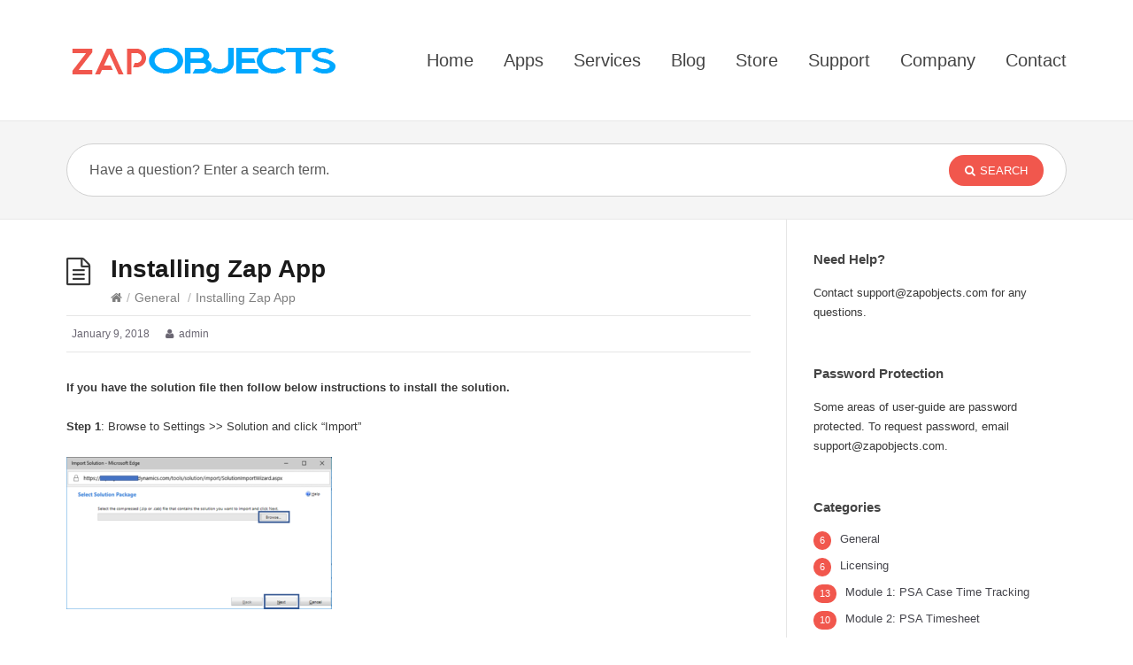

--- FILE ---
content_type: text/html; charset=UTF-8
request_url: https://support.zapobjects.com/dynamics_365_crm_general/installing-a-zap-app/
body_size: 14340
content:
<!DOCTYPE html>
<html lang="en">
<head>
  <meta http-equiv="X-UA-Compatible" content="IE=Edge"/>
  <meta charset="UTF-8" />
  <meta name="viewport" content="width=device-width">
  <meta name="format-detection" content="telephone=no">
  <meta name='robots' content='index, follow, max-image-preview:large, max-snippet:-1, max-video-preview:-1' />

	<!-- This site is optimized with the Yoast SEO plugin v20.4 - https://yoast.com/wordpress/plugins/seo/ -->
	<title>Installing Zap App - Zap Objects</title>
	<link rel="canonical" href="https://support.zapobjects.com/dynamics_365_crm_general/installing-a-zap-app/" />
	<meta property="og:locale" content="en_US" />
	<meta property="og:type" content="article" />
	<meta property="og:title" content="Installing Zap App - Zap Objects" />
	<meta property="og:description" content="If you have the solution file then follow below instructions to install the solution. Step 1: Browse to Settings &gt;&gt; Solution and click &#8220;Import&#8221; Step 2: Browse and select the Zap App solution file Step 3  &#8220;Enable any SDK message processing steps&#8221; checkbox will be checked by default. Click &#8220;Next&#8221; Step 4: After successful import [&hellip;]" />
	<meta property="og:url" content="https://support.zapobjects.com/dynamics_365_crm_general/installing-a-zap-app/" />
	<meta property="og:site_name" content="Zap Objects" />
	<meta property="article:published_time" content="2018-01-09T05:34:42+00:00" />
	<meta property="article:modified_time" content="2021-07-15T16:36:23+00:00" />
	<meta property="og:image" content="https://support.zapobjects.com/wp-content/uploads/2018/01/Installation-1-300x172.png" />
	<meta name="author" content="admin" />
	<meta name="twitter:card" content="summary_large_image" />
	<meta name="twitter:label1" content="Written by" />
	<meta name="twitter:data1" content="admin" />
	<meta name="twitter:label2" content="Est. reading time" />
	<meta name="twitter:data2" content="2 minutes" />
	<script type="application/ld+json" class="yoast-schema-graph">{"@context":"https://schema.org","@graph":[{"@type":"WebPage","@id":"https://support.zapobjects.com/dynamics_365_crm_general/installing-a-zap-app/","url":"https://support.zapobjects.com/dynamics_365_crm_general/installing-a-zap-app/","name":"Installing Zap App - Zap Objects","isPartOf":{"@id":"https://support.zapobjects.com/#website"},"primaryImageOfPage":{"@id":"https://support.zapobjects.com/dynamics_365_crm_general/installing-a-zap-app/#primaryimage"},"image":{"@id":"https://support.zapobjects.com/dynamics_365_crm_general/installing-a-zap-app/#primaryimage"},"thumbnailUrl":"https://support.zapobjects.com/wp-content/uploads/2018/01/Installation-1-300x172.png","datePublished":"2018-01-09T05:34:42+00:00","dateModified":"2021-07-15T16:36:23+00:00","author":{"@id":"https://support.zapobjects.com/#/schema/person/f51e91bdcc53af79a85917fa5b3eafdb"},"breadcrumb":{"@id":"https://support.zapobjects.com/dynamics_365_crm_general/installing-a-zap-app/#breadcrumb"},"inLanguage":"en","potentialAction":[{"@type":"ReadAction","target":["https://support.zapobjects.com/dynamics_365_crm_general/installing-a-zap-app/"]}]},{"@type":"ImageObject","inLanguage":"en","@id":"https://support.zapobjects.com/dynamics_365_crm_general/installing-a-zap-app/#primaryimage","url":"https://support.zapobjects.com/wp-content/uploads/2018/01/Installation-1.png","contentUrl":"https://support.zapobjects.com/wp-content/uploads/2018/01/Installation-1.png","width":1060,"height":609},{"@type":"BreadcrumbList","@id":"https://support.zapobjects.com/dynamics_365_crm_general/installing-a-zap-app/#breadcrumb","itemListElement":[{"@type":"ListItem","position":1,"name":"Home","item":"https://support.zapobjects.com/"},{"@type":"ListItem","position":2,"name":"Installing Zap App"}]},{"@type":"WebSite","@id":"https://support.zapobjects.com/#website","url":"https://support.zapobjects.com/","name":"Zap Objects","description":"Support for Zap Dynamics 365 CRM Apps","potentialAction":[{"@type":"SearchAction","target":{"@type":"EntryPoint","urlTemplate":"https://support.zapobjects.com/?s={search_term_string}"},"query-input":"required name=search_term_string"}],"inLanguage":"en"},{"@type":"Person","@id":"https://support.zapobjects.com/#/schema/person/f51e91bdcc53af79a85917fa5b3eafdb","name":"admin","image":{"@type":"ImageObject","inLanguage":"en","@id":"https://support.zapobjects.com/#/schema/person/image/","url":"https://secure.gravatar.com/avatar/1c10cca5deaa7337c9813c8e7de4cee3?s=96&d=mm&r=g","contentUrl":"https://secure.gravatar.com/avatar/1c10cca5deaa7337c9813c8e7de4cee3?s=96&d=mm&r=g","caption":"admin"},"url":"https://support.zapobjects.com/author/admin/"}]}</script>
	<!-- / Yoast SEO plugin. -->


<link rel='dns-prefetch' href='//www.googletagmanager.com' />
<link rel='dns-prefetch' href='//fonts.googleapis.com' />
<link rel="alternate" type="application/rss+xml" title="Zap Objects &raquo; Feed" href="https://support.zapobjects.com/feed/" />
<link rel="alternate" type="application/rss+xml" title="Zap Objects &raquo; Comments Feed" href="https://support.zapobjects.com/comments/feed/" />
		<!-- This site uses the Google Analytics by ExactMetrics plugin v7.14.1 - Using Analytics tracking - https://www.exactmetrics.com/ -->
							<script src="//www.googletagmanager.com/gtag/js?id=UA-112036732-2"  data-cfasync="false" data-wpfc-render="false" type="text/javascript" async></script>
			<script data-cfasync="false" data-wpfc-render="false" type="text/javascript">
				var em_version = '7.14.1';
				var em_track_user = true;
				var em_no_track_reason = '';
				
								var disableStrs = [
															'ga-disable-UA-112036732-2',
									];

				/* Function to detect opted out users */
				function __gtagTrackerIsOptedOut() {
					for (var index = 0; index < disableStrs.length; index++) {
						if (document.cookie.indexOf(disableStrs[index] + '=true') > -1) {
							return true;
						}
					}

					return false;
				}

				/* Disable tracking if the opt-out cookie exists. */
				if (__gtagTrackerIsOptedOut()) {
					for (var index = 0; index < disableStrs.length; index++) {
						window[disableStrs[index]] = true;
					}
				}

				/* Opt-out function */
				function __gtagTrackerOptout() {
					for (var index = 0; index < disableStrs.length; index++) {
						document.cookie = disableStrs[index] + '=true; expires=Thu, 31 Dec 2099 23:59:59 UTC; path=/';
						window[disableStrs[index]] = true;
					}
				}

				if ('undefined' === typeof gaOptout) {
					function gaOptout() {
						__gtagTrackerOptout();
					}
				}
								window.dataLayer = window.dataLayer || [];

				window.ExactMetricsDualTracker = {
					helpers: {},
					trackers: {},
				};
				if (em_track_user) {
					function __gtagDataLayer() {
						dataLayer.push(arguments);
					}

					function __gtagTracker(type, name, parameters) {
						if (!parameters) {
							parameters = {};
						}

						if (parameters.send_to) {
							__gtagDataLayer.apply(null, arguments);
							return;
						}

						if (type === 'event') {
							
														parameters.send_to = exactmetrics_frontend.ua;
							__gtagDataLayer(type, name, parameters);
													} else {
							__gtagDataLayer.apply(null, arguments);
						}
					}

					__gtagTracker('js', new Date());
					__gtagTracker('set', {
						'developer_id.dNDMyYj': true,
											});
															__gtagTracker('config', 'UA-112036732-2', {"forceSSL":"true"} );
										window.gtag = __gtagTracker;										(function () {
						/* https://developers.google.com/analytics/devguides/collection/analyticsjs/ */
						/* ga and __gaTracker compatibility shim. */
						var noopfn = function () {
							return null;
						};
						var newtracker = function () {
							return new Tracker();
						};
						var Tracker = function () {
							return null;
						};
						var p = Tracker.prototype;
						p.get = noopfn;
						p.set = noopfn;
						p.send = function () {
							var args = Array.prototype.slice.call(arguments);
							args.unshift('send');
							__gaTracker.apply(null, args);
						};
						var __gaTracker = function () {
							var len = arguments.length;
							if (len === 0) {
								return;
							}
							var f = arguments[len - 1];
							if (typeof f !== 'object' || f === null || typeof f.hitCallback !== 'function') {
								if ('send' === arguments[0]) {
									var hitConverted, hitObject = false, action;
									if ('event' === arguments[1]) {
										if ('undefined' !== typeof arguments[3]) {
											hitObject = {
												'eventAction': arguments[3],
												'eventCategory': arguments[2],
												'eventLabel': arguments[4],
												'value': arguments[5] ? arguments[5] : 1,
											}
										}
									}
									if ('pageview' === arguments[1]) {
										if ('undefined' !== typeof arguments[2]) {
											hitObject = {
												'eventAction': 'page_view',
												'page_path': arguments[2],
											}
										}
									}
									if (typeof arguments[2] === 'object') {
										hitObject = arguments[2];
									}
									if (typeof arguments[5] === 'object') {
										Object.assign(hitObject, arguments[5]);
									}
									if ('undefined' !== typeof arguments[1].hitType) {
										hitObject = arguments[1];
										if ('pageview' === hitObject.hitType) {
											hitObject.eventAction = 'page_view';
										}
									}
									if (hitObject) {
										action = 'timing' === arguments[1].hitType ? 'timing_complete' : hitObject.eventAction;
										hitConverted = mapArgs(hitObject);
										__gtagTracker('event', action, hitConverted);
									}
								}
								return;
							}

							function mapArgs(args) {
								var arg, hit = {};
								var gaMap = {
									'eventCategory': 'event_category',
									'eventAction': 'event_action',
									'eventLabel': 'event_label',
									'eventValue': 'event_value',
									'nonInteraction': 'non_interaction',
									'timingCategory': 'event_category',
									'timingVar': 'name',
									'timingValue': 'value',
									'timingLabel': 'event_label',
									'page': 'page_path',
									'location': 'page_location',
									'title': 'page_title',
								};
								for (arg in args) {
																		if (!(!args.hasOwnProperty(arg) || !gaMap.hasOwnProperty(arg))) {
										hit[gaMap[arg]] = args[arg];
									} else {
										hit[arg] = args[arg];
									}
								}
								return hit;
							}

							try {
								f.hitCallback();
							} catch (ex) {
							}
						};
						__gaTracker.create = newtracker;
						__gaTracker.getByName = newtracker;
						__gaTracker.getAll = function () {
							return [];
						};
						__gaTracker.remove = noopfn;
						__gaTracker.loaded = true;
						window['__gaTracker'] = __gaTracker;
					})();
									} else {
										console.log("");
					(function () {
						function __gtagTracker() {
							return null;
						}

						window['__gtagTracker'] = __gtagTracker;
						window['gtag'] = __gtagTracker;
					})();
									}
			</script>
				<!-- / Google Analytics by ExactMetrics -->
		<link rel='stylesheet' id='wp-block-library-css' href='https://support.zapobjects.com/wp-includes/css/dist/block-library/style.min.css?ver=6.2.8' type='text/css' media='all' />
<link rel='stylesheet' id='classic-theme-styles-css' href='https://support.zapobjects.com/wp-includes/css/classic-themes.min.css?ver=6.2.8' type='text/css' media='all' />
<style id='global-styles-inline-css' type='text/css'>
body{--wp--preset--color--black: #000000;--wp--preset--color--cyan-bluish-gray: #abb8c3;--wp--preset--color--white: #ffffff;--wp--preset--color--pale-pink: #f78da7;--wp--preset--color--vivid-red: #cf2e2e;--wp--preset--color--luminous-vivid-orange: #ff6900;--wp--preset--color--luminous-vivid-amber: #fcb900;--wp--preset--color--light-green-cyan: #7bdcb5;--wp--preset--color--vivid-green-cyan: #00d084;--wp--preset--color--pale-cyan-blue: #8ed1fc;--wp--preset--color--vivid-cyan-blue: #0693e3;--wp--preset--color--vivid-purple: #9b51e0;--wp--preset--gradient--vivid-cyan-blue-to-vivid-purple: linear-gradient(135deg,rgba(6,147,227,1) 0%,rgb(155,81,224) 100%);--wp--preset--gradient--light-green-cyan-to-vivid-green-cyan: linear-gradient(135deg,rgb(122,220,180) 0%,rgb(0,208,130) 100%);--wp--preset--gradient--luminous-vivid-amber-to-luminous-vivid-orange: linear-gradient(135deg,rgba(252,185,0,1) 0%,rgba(255,105,0,1) 100%);--wp--preset--gradient--luminous-vivid-orange-to-vivid-red: linear-gradient(135deg,rgba(255,105,0,1) 0%,rgb(207,46,46) 100%);--wp--preset--gradient--very-light-gray-to-cyan-bluish-gray: linear-gradient(135deg,rgb(238,238,238) 0%,rgb(169,184,195) 100%);--wp--preset--gradient--cool-to-warm-spectrum: linear-gradient(135deg,rgb(74,234,220) 0%,rgb(151,120,209) 20%,rgb(207,42,186) 40%,rgb(238,44,130) 60%,rgb(251,105,98) 80%,rgb(254,248,76) 100%);--wp--preset--gradient--blush-light-purple: linear-gradient(135deg,rgb(255,206,236) 0%,rgb(152,150,240) 100%);--wp--preset--gradient--blush-bordeaux: linear-gradient(135deg,rgb(254,205,165) 0%,rgb(254,45,45) 50%,rgb(107,0,62) 100%);--wp--preset--gradient--luminous-dusk: linear-gradient(135deg,rgb(255,203,112) 0%,rgb(199,81,192) 50%,rgb(65,88,208) 100%);--wp--preset--gradient--pale-ocean: linear-gradient(135deg,rgb(255,245,203) 0%,rgb(182,227,212) 50%,rgb(51,167,181) 100%);--wp--preset--gradient--electric-grass: linear-gradient(135deg,rgb(202,248,128) 0%,rgb(113,206,126) 100%);--wp--preset--gradient--midnight: linear-gradient(135deg,rgb(2,3,129) 0%,rgb(40,116,252) 100%);--wp--preset--duotone--dark-grayscale: url('#wp-duotone-dark-grayscale');--wp--preset--duotone--grayscale: url('#wp-duotone-grayscale');--wp--preset--duotone--purple-yellow: url('#wp-duotone-purple-yellow');--wp--preset--duotone--blue-red: url('#wp-duotone-blue-red');--wp--preset--duotone--midnight: url('#wp-duotone-midnight');--wp--preset--duotone--magenta-yellow: url('#wp-duotone-magenta-yellow');--wp--preset--duotone--purple-green: url('#wp-duotone-purple-green');--wp--preset--duotone--blue-orange: url('#wp-duotone-blue-orange');--wp--preset--font-size--small: 13px;--wp--preset--font-size--medium: 20px;--wp--preset--font-size--large: 36px;--wp--preset--font-size--x-large: 42px;--wp--preset--spacing--20: 0.44rem;--wp--preset--spacing--30: 0.67rem;--wp--preset--spacing--40: 1rem;--wp--preset--spacing--50: 1.5rem;--wp--preset--spacing--60: 2.25rem;--wp--preset--spacing--70: 3.38rem;--wp--preset--spacing--80: 5.06rem;--wp--preset--shadow--natural: 6px 6px 9px rgba(0, 0, 0, 0.2);--wp--preset--shadow--deep: 12px 12px 50px rgba(0, 0, 0, 0.4);--wp--preset--shadow--sharp: 6px 6px 0px rgba(0, 0, 0, 0.2);--wp--preset--shadow--outlined: 6px 6px 0px -3px rgba(255, 255, 255, 1), 6px 6px rgba(0, 0, 0, 1);--wp--preset--shadow--crisp: 6px 6px 0px rgba(0, 0, 0, 1);}:where(.is-layout-flex){gap: 0.5em;}body .is-layout-flow > .alignleft{float: left;margin-inline-start: 0;margin-inline-end: 2em;}body .is-layout-flow > .alignright{float: right;margin-inline-start: 2em;margin-inline-end: 0;}body .is-layout-flow > .aligncenter{margin-left: auto !important;margin-right: auto !important;}body .is-layout-constrained > .alignleft{float: left;margin-inline-start: 0;margin-inline-end: 2em;}body .is-layout-constrained > .alignright{float: right;margin-inline-start: 2em;margin-inline-end: 0;}body .is-layout-constrained > .aligncenter{margin-left: auto !important;margin-right: auto !important;}body .is-layout-constrained > :where(:not(.alignleft):not(.alignright):not(.alignfull)){max-width: var(--wp--style--global--content-size);margin-left: auto !important;margin-right: auto !important;}body .is-layout-constrained > .alignwide{max-width: var(--wp--style--global--wide-size);}body .is-layout-flex{display: flex;}body .is-layout-flex{flex-wrap: wrap;align-items: center;}body .is-layout-flex > *{margin: 0;}:where(.wp-block-columns.is-layout-flex){gap: 2em;}.has-black-color{color: var(--wp--preset--color--black) !important;}.has-cyan-bluish-gray-color{color: var(--wp--preset--color--cyan-bluish-gray) !important;}.has-white-color{color: var(--wp--preset--color--white) !important;}.has-pale-pink-color{color: var(--wp--preset--color--pale-pink) !important;}.has-vivid-red-color{color: var(--wp--preset--color--vivid-red) !important;}.has-luminous-vivid-orange-color{color: var(--wp--preset--color--luminous-vivid-orange) !important;}.has-luminous-vivid-amber-color{color: var(--wp--preset--color--luminous-vivid-amber) !important;}.has-light-green-cyan-color{color: var(--wp--preset--color--light-green-cyan) !important;}.has-vivid-green-cyan-color{color: var(--wp--preset--color--vivid-green-cyan) !important;}.has-pale-cyan-blue-color{color: var(--wp--preset--color--pale-cyan-blue) !important;}.has-vivid-cyan-blue-color{color: var(--wp--preset--color--vivid-cyan-blue) !important;}.has-vivid-purple-color{color: var(--wp--preset--color--vivid-purple) !important;}.has-black-background-color{background-color: var(--wp--preset--color--black) !important;}.has-cyan-bluish-gray-background-color{background-color: var(--wp--preset--color--cyan-bluish-gray) !important;}.has-white-background-color{background-color: var(--wp--preset--color--white) !important;}.has-pale-pink-background-color{background-color: var(--wp--preset--color--pale-pink) !important;}.has-vivid-red-background-color{background-color: var(--wp--preset--color--vivid-red) !important;}.has-luminous-vivid-orange-background-color{background-color: var(--wp--preset--color--luminous-vivid-orange) !important;}.has-luminous-vivid-amber-background-color{background-color: var(--wp--preset--color--luminous-vivid-amber) !important;}.has-light-green-cyan-background-color{background-color: var(--wp--preset--color--light-green-cyan) !important;}.has-vivid-green-cyan-background-color{background-color: var(--wp--preset--color--vivid-green-cyan) !important;}.has-pale-cyan-blue-background-color{background-color: var(--wp--preset--color--pale-cyan-blue) !important;}.has-vivid-cyan-blue-background-color{background-color: var(--wp--preset--color--vivid-cyan-blue) !important;}.has-vivid-purple-background-color{background-color: var(--wp--preset--color--vivid-purple) !important;}.has-black-border-color{border-color: var(--wp--preset--color--black) !important;}.has-cyan-bluish-gray-border-color{border-color: var(--wp--preset--color--cyan-bluish-gray) !important;}.has-white-border-color{border-color: var(--wp--preset--color--white) !important;}.has-pale-pink-border-color{border-color: var(--wp--preset--color--pale-pink) !important;}.has-vivid-red-border-color{border-color: var(--wp--preset--color--vivid-red) !important;}.has-luminous-vivid-orange-border-color{border-color: var(--wp--preset--color--luminous-vivid-orange) !important;}.has-luminous-vivid-amber-border-color{border-color: var(--wp--preset--color--luminous-vivid-amber) !important;}.has-light-green-cyan-border-color{border-color: var(--wp--preset--color--light-green-cyan) !important;}.has-vivid-green-cyan-border-color{border-color: var(--wp--preset--color--vivid-green-cyan) !important;}.has-pale-cyan-blue-border-color{border-color: var(--wp--preset--color--pale-cyan-blue) !important;}.has-vivid-cyan-blue-border-color{border-color: var(--wp--preset--color--vivid-cyan-blue) !important;}.has-vivid-purple-border-color{border-color: var(--wp--preset--color--vivid-purple) !important;}.has-vivid-cyan-blue-to-vivid-purple-gradient-background{background: var(--wp--preset--gradient--vivid-cyan-blue-to-vivid-purple) !important;}.has-light-green-cyan-to-vivid-green-cyan-gradient-background{background: var(--wp--preset--gradient--light-green-cyan-to-vivid-green-cyan) !important;}.has-luminous-vivid-amber-to-luminous-vivid-orange-gradient-background{background: var(--wp--preset--gradient--luminous-vivid-amber-to-luminous-vivid-orange) !important;}.has-luminous-vivid-orange-to-vivid-red-gradient-background{background: var(--wp--preset--gradient--luminous-vivid-orange-to-vivid-red) !important;}.has-very-light-gray-to-cyan-bluish-gray-gradient-background{background: var(--wp--preset--gradient--very-light-gray-to-cyan-bluish-gray) !important;}.has-cool-to-warm-spectrum-gradient-background{background: var(--wp--preset--gradient--cool-to-warm-spectrum) !important;}.has-blush-light-purple-gradient-background{background: var(--wp--preset--gradient--blush-light-purple) !important;}.has-blush-bordeaux-gradient-background{background: var(--wp--preset--gradient--blush-bordeaux) !important;}.has-luminous-dusk-gradient-background{background: var(--wp--preset--gradient--luminous-dusk) !important;}.has-pale-ocean-gradient-background{background: var(--wp--preset--gradient--pale-ocean) !important;}.has-electric-grass-gradient-background{background: var(--wp--preset--gradient--electric-grass) !important;}.has-midnight-gradient-background{background: var(--wp--preset--gradient--midnight) !important;}.has-small-font-size{font-size: var(--wp--preset--font-size--small) !important;}.has-medium-font-size{font-size: var(--wp--preset--font-size--medium) !important;}.has-large-font-size{font-size: var(--wp--preset--font-size--large) !important;}.has-x-large-font-size{font-size: var(--wp--preset--font-size--x-large) !important;}
.wp-block-navigation a:where(:not(.wp-element-button)){color: inherit;}
:where(.wp-block-columns.is-layout-flex){gap: 2em;}
.wp-block-pullquote{font-size: 1.5em;line-height: 1.6;}
</style>
<link rel='stylesheet' id='theme-style-css' href='https://support.zapobjects.com/wp-content/themes/knowhow/style.css?ver=6.2.8' type='text/css' media='all' />
<style id='theme-style-inline-css' type='text/css'>
 
				/* Links */
				a, 
				a:visited { color:#f1574d; }
				a:hover, 
				.widget a:hover,
				#primary-nav ul a:hover,
				#footer-nav a:hover,
				#breadcrumbs a:hover { color:#f1574d; }
				
				/* Theme Color */
				#commentform #submit, 
				.st_faq h2.active .action, 
				.widget_categories ul span, 
				.pagination .current, 
				.tags a, 
				.page-links span,
				#comments .comment-meta .author-badge,
				input[type="reset"],
				input[type="submit"],
				input[type="button"] { background: #f1574d; }
				#live-search #searchsubmit, input[type="submit"] { background-color: #f1574d; }
				.tags a:before { border-color: transparent #f1574d transparent transparent; }

				body {
   font: 13px/20px PTSansRegular,Arial,Helvetica,sans-serif;
}
.ht-container {
    max-width: 1170px;
}
#site-header {
    padding: 0;
}
#site-header #logo {
    padding: 31px 0;
}
#primary-nav ul li {
    padding-right: 30px;
    height: auto;
    margin: 0;
    padding-bottom: 0;
}
#primary-nav ul li:last-child {
    padding-right: 0;
}
#primary-nav ul li a {
    font-size: 20px;
    line-height: 115px;
}
#primary-nav ul li.current-cat a, #primary-nav ul li.current_page_item a, #primary-nav ul li.current-menu-item a {
    font-weight: normal;
    color: #f1574d;
}
#primary-nav ul li:after {
    color: transparent;
    margin: 0;
}
.row, .row-fixed, .row-adaptive, .row-delaybreak {
    max-width: 1170px;
}
#footer-widgets { 
    background-color: #363839; 
    color: #a6b0b3;
    padding: 55px 30px;
}
#footer-widgets  .ht-container {
    margin: 0 105px;
    padding: 0;
    max-width: none;
}
 #footer-widgets .ht-container .row .column {
    margin-left: 0;
    width: 25%;
}
@media screen and (max-width: 768px) {
    #footer-widgets .ht-container {
        margin: 0 auto;
        padding: 0;
    }
    #footer-widgets .ht-container .row .column {
        width: auto !important;
        float: none;
        margin: 0 0 50px;
        padding: 0 15px;
    }
    .row &gt; div {
        margin: 0 -15px;
    }
}
.widget_custom_html .widget-title {
    font-size: 15px;
    font-weight: 400;
    line-height: 1.5;
    letter-spacing: 0px;
}
.widget_custom_html .custom-html-widget {
    font-size: 14px;
    line-height: 2.14;
}
.widget .widget-title {
    border-bottom: 0;
}
#footer-widgets .widget-title span {
    background: transparent;
    color: #fff;
    text-transform: uppercase;
}
#site-footer { 
    text-align: center; 
    background-color: #2c2f3e; 
    color: #a6b0b3; 
    border-color: #4b4c4d; 
    padding: 18px 30px 16px;
}
#site-footer .ht-container {
    padding: 0;
}
#site-footer #copyright { 
    float:none; 
    font-size: 13px;
    line-height: 2.14;
}
				
				
</style>
<link rel='stylesheet' id='theme-font-css' href='https://fonts.googleapis.com/css?family=Open+Sans:400,400italic,600,700&#038;subset=latin,latin-ext' type='text/css' media='all' />
<link rel='stylesheet' id='font-awesome-css' href='https://support.zapobjects.com/wp-content/themes/knowhow/css/font-awesome.min.css?ver=6.2.8' type='text/css' media='all' />
<link rel='stylesheet' id='shortcodes-css' href='https://support.zapobjects.com/wp-content/themes/knowhow/framework/shortcodes/shortcodes.css?ver=6.2.8' type='text/css' media='all' />
<script type='text/javascript' src='https://support.zapobjects.com/wp-content/plugins/google-analytics-dashboard-for-wp/assets/js/frontend-gtag.min.js?ver=7.14.1' id='exactmetrics-frontend-script-js'></script>
<script data-cfasync="false" data-wpfc-render="false" type="text/javascript" id='exactmetrics-frontend-script-js-extra'>/* <![CDATA[ */
var exactmetrics_frontend = {"js_events_tracking":"true","download_extensions":"zip,mp3,mpeg,pdf,docx,pptx,xlsx,rar","inbound_paths":"[{\"path\":\"\\\/go\\\/\",\"label\":\"affiliate\"},{\"path\":\"\\\/recommend\\\/\",\"label\":\"affiliate\"}]","home_url":"https:\/\/support.zapobjects.com","hash_tracking":"false","ua":"UA-112036732-2","v4_id":""};/* ]]> */
</script>
<script type='text/javascript' src='https://support.zapobjects.com/wp-includes/js/jquery/jquery.min.js?ver=3.6.4' id='jquery-core-js'></script>
<script type='text/javascript' src='https://support.zapobjects.com/wp-includes/js/jquery/jquery-migrate.min.js?ver=3.4.0' id='jquery-migrate-js'></script>

<!-- Google Analytics snippet added by Site Kit -->
<script type='text/javascript' src='https://www.googletagmanager.com/gtag/js?id=UA-112036732-2' id='google_gtagjs-js' async></script>
<script type='text/javascript' id='google_gtagjs-js-after'>
window.dataLayer = window.dataLayer || [];function gtag(){dataLayer.push(arguments);}
gtag('set', 'linker', {"domains":["support.zapobjects.com"]} );
gtag("js", new Date());
gtag("set", "developer_id.dZTNiMT", true);
gtag("config", "UA-112036732-2", {"anonymize_ip":true});
gtag("config", "G-QXXT09YRB5");
</script>

<!-- End Google Analytics snippet added by Site Kit -->
<link rel="https://api.w.org/" href="https://support.zapobjects.com/wp-json/" /><link rel="alternate" type="application/json" href="https://support.zapobjects.com/wp-json/wp/v2/posts/302" /><link rel="EditURI" type="application/rsd+xml" title="RSD" href="https://support.zapobjects.com/xmlrpc.php?rsd" />
<link rel="wlwmanifest" type="application/wlwmanifest+xml" href="https://support.zapobjects.com/wp-includes/wlwmanifest.xml" />
<meta name="generator" content="WordPress 6.2.8" />
<link rel='shortlink' href='https://support.zapobjects.com/?p=302' />
<link rel="alternate" type="application/json+oembed" href="https://support.zapobjects.com/wp-json/oembed/1.0/embed?url=https%3A%2F%2Fsupport.zapobjects.com%2Fdynamics_365_crm_general%2Finstalling-a-zap-app%2F" />
<link rel="alternate" type="text/xml+oembed" href="https://support.zapobjects.com/wp-json/oembed/1.0/embed?url=https%3A%2F%2Fsupport.zapobjects.com%2Fdynamics_365_crm_general%2Finstalling-a-zap-app%2F&#038;format=xml" />
<meta name="generator" content="Site Kit by Google 1.99.0" /><!--[if lt IE 9]><script src="https://support.zapobjects.com/wp-content/themes/knowhow/js/html5.js"></script><![endif]--><!--[if (gte IE 6)&(lte IE 8)]><script src="https://support.zapobjects.com/wp-content/themes/knowhow/js/selectivizr-min.js"></script><![endif]--><link rel="icon" href="https://support.zapobjects.com/wp-content/uploads/2017/12/Zap16.png" sizes="32x32" />
<link rel="icon" href="https://support.zapobjects.com/wp-content/uploads/2017/12/Zap16.png" sizes="192x192" />
<link rel="apple-touch-icon" href="https://support.zapobjects.com/wp-content/uploads/2017/12/Zap16.png" />
<meta name="msapplication-TileImage" content="https://support.zapobjects.com/wp-content/uploads/2017/12/Zap16.png" />
</head>
<body class="post-template-default single single-post postid-302 single-format-standard">

<!-- #site-container -->
<div id="site-container" class="clearfix">

<!-- #primary-nav-mobile -->
<nav id="primary-nav-mobile">
<a class="menu-toggle clearfix" href="#"><i class="fa fa-reorder"></i></a>
<ul id="mobile-menu" class="clearfix"><li id="menu-item-7" class="menu-item menu-item-type-custom menu-item-object-custom menu-item-7"><a href="https://zapobjects.com">Home</a></li>
<li id="menu-item-8" class="menu-item menu-item-type-custom menu-item-object-custom menu-item-8"><a href="https://zapobjects.com/">Apps</a></li>
<li id="menu-item-234" class="menu-item menu-item-type-custom menu-item-object-custom menu-item-234"><a href="https://zapobjects.com/services/">Services</a></li>
<li id="menu-item-9" class="menu-item menu-item-type-custom menu-item-object-custom menu-item-9"><a href="https://zapobjects.com/blog/">Blog</a></li>
<li id="menu-item-10" class="menu-item menu-item-type-custom menu-item-object-custom menu-item-10"><a href="https://zapobjects.com/store/">Store</a></li>
<li id="menu-item-349" class="menu-item menu-item-type-custom menu-item-object-custom menu-item-home menu-item-349"><a href="https://support.zapobjects.com/">Support</a></li>
<li id="menu-item-11" class="menu-item menu-item-type-custom menu-item-object-custom menu-item-11"><a href="https://zapobjects.com/company/">Company</a></li>
<li id="menu-item-12" class="menu-item menu-item-type-custom menu-item-object-custom menu-item-12"><a href="https://zapobjects.com/contact/">Contact</a></li>
</ul></nav>
<!-- /#primary-nav-mobile -->

<!-- #header -->
<header id="site-header" class="clearfix" role="banner">
<div class="ht-container">

<!-- #logo -->
  <div id="logo">
          <a title="Zap Objects" href="https://support.zapobjects.com">
            <img alt="Zap Objects" src="https://support.zapobjects.com/wp-content/uploads/2018/01/unnamed.png">
            </a>
       </div>
<!-- /#logo -->

<!-- #primary-nav -->
<nav id="primary-nav" role="navigation" class="clearfix">
  <ul id="menu-main-menu" class="nav sf-menu clearfix"><li class="menu-item menu-item-type-custom menu-item-object-custom menu-item-7"><a href="https://zapobjects.com">Home</a></li>
<li class="menu-item menu-item-type-custom menu-item-object-custom menu-item-8"><a href="https://zapobjects.com/">Apps</a></li>
<li class="menu-item menu-item-type-custom menu-item-object-custom menu-item-234"><a href="https://zapobjects.com/services/">Services</a></li>
<li class="menu-item menu-item-type-custom menu-item-object-custom menu-item-9"><a href="https://zapobjects.com/blog/">Blog</a></li>
<li class="menu-item menu-item-type-custom menu-item-object-custom menu-item-10"><a href="https://zapobjects.com/store/">Store</a></li>
<li class="menu-item menu-item-type-custom menu-item-object-custom menu-item-home menu-item-349"><a href="https://support.zapobjects.com/">Support</a></li>
<li class="menu-item menu-item-type-custom menu-item-object-custom menu-item-11"><a href="https://zapobjects.com/company/">Company</a></li>
<li class="menu-item menu-item-type-custom menu-item-object-custom menu-item-12"><a href="https://zapobjects.com/contact/">Contact</a></li>
</ul></nav>
<!-- #primary-nav -->

</div>
</header>
<!-- /#header -->

<!-- #live-search -->
    <div id="live-search">
    <div class="ht-container">
    <div id="search-wrap">
      <form role="search" method="get" id="searchform" class="clearfix" action="https://support.zapobjects.com/">
        <input type="text" onfocus="if (this.value == 'Have a question? Enter a search term.') {this.value = '';}" onblur="if (this.value == '')  {this.value = 'Have a question? Enter a search term.';}" value="Have a question? Enter a search term." name="s" id="s" autocapitalize="off" autocorrect="off" autocomplete="off" />
        <i class="live-search-loading fa fa-spinner fa-spin"></i>
        <button type="submit" id="searchsubmit">
                <i class='fa fa-search'></i><span>Search</span>
            </button>
      </form>
      </div>
    </div>
    </div>
<!-- /#live-search -->

<!-- #primary -->
<div id="primary" class="sidebar-right clearfix"> 
<!-- .ht-container -->
<div class="ht-container">

  <!-- #content -->
  <section id="content" role="main">
  
<!-- #page-header -->
<header id="page-header" class="clearfix">
  <h1 class="page-title">Installing Zap App</h1>
  <div id="breadcrumbs"><a href="https://support.zapobjects.com"><icon class="fa fa-home"></i></a><span class="sep">/</span><a href="https://support.zapobjects.com/category/dynamics_365_crm_general/" title="View all posts in General" >General</a> <span class="sep">/</span>Installing Zap App</div></header>
<!-- /#page-header --> 

 

    
  
<ul class="entry-meta clearfix">

<li class="date"> 
    <i class="fa fa-time"></i>
    <time datetime="2018-01-09" itemprop="datePublished">January 9, 2018</time>
</li>

<li class="author">
    <i class="fa fa-user"></i>
	admin</li>




</ul>
  
    <article id="post-302" class="clearfix post-302 post type-post status-publish format-standard hentry category-dynamics_365_crm_general">
    
	<!-- .entry-header -->
	<header class="entry-header">
    
        	    
	</header>
	<!-- /.entry-header -->
      
        
        <div class="entry-content">
          <p><strong>If you have the solution file then follow below instructions to install the solution.</strong></p>
<p><strong>Step 1</strong>: Browse to Settings &gt;&gt; Solution and click &#8220;Import&#8221;</p>
<p><a href="https://support.zapobjects.com/wp-content/uploads/2018/01/Installation-1.png"><img decoding="async" class="alignnone size-medium wp-image-363" src="https://support.zapobjects.com/wp-content/uploads/2018/01/Installation-1-300x172.png" alt="" width="300" height="172" srcset="https://support.zapobjects.com/wp-content/uploads/2018/01/Installation-1-300x172.png 300w, https://support.zapobjects.com/wp-content/uploads/2018/01/Installation-1-768x441.png 768w, https://support.zapobjects.com/wp-content/uploads/2018/01/Installation-1-1024x588.png 1024w, https://support.zapobjects.com/wp-content/uploads/2018/01/Installation-1-60x34.png 60w, https://support.zapobjects.com/wp-content/uploads/2018/01/Installation-1-150x86.png 150w, https://support.zapobjects.com/wp-content/uploads/2018/01/Installation-1.png 1060w" sizes="(max-width: 300px) 100vw, 300px" /></a></p>
<p><strong>Step 2</strong>: Browse and select the Zap App solution file</p>
<p><a href="https://support.zapobjects.com/wp-content/uploads/2018/01/Installation-2.png"><img decoding="async" loading="lazy" class="alignnone size-medium wp-image-364" src="https://support.zapobjects.com/wp-content/uploads/2018/01/Installation-2-300x174.png" alt="" width="300" height="174" srcset="https://support.zapobjects.com/wp-content/uploads/2018/01/Installation-2-300x174.png 300w, https://support.zapobjects.com/wp-content/uploads/2018/01/Installation-2-768x446.png 768w, https://support.zapobjects.com/wp-content/uploads/2018/01/Installation-2-1024x594.png 1024w, https://support.zapobjects.com/wp-content/uploads/2018/01/Installation-2-60x35.png 60w, https://support.zapobjects.com/wp-content/uploads/2018/01/Installation-2-150x87.png 150w, https://support.zapobjects.com/wp-content/uploads/2018/01/Installation-2.png 1060w" sizes="(max-width: 300px) 100vw, 300px" /></a></p>
<p><strong>Step 3 </strong> &#8220;Enable any SDK message processing steps&#8221; checkbox will be checked by default. Click &#8220;Next&#8221;</p>
<p><a href="https://support.zapobjects.com/wp-content/uploads/2018/01/Installation-3.png"><img decoding="async" loading="lazy" class="alignnone size-medium wp-image-365" src="https://support.zapobjects.com/wp-content/uploads/2018/01/Installation-3-300x173.png" alt="" width="300" height="173" srcset="https://support.zapobjects.com/wp-content/uploads/2018/01/Installation-3-300x173.png 300w, https://support.zapobjects.com/wp-content/uploads/2018/01/Installation-3-768x443.png 768w, https://support.zapobjects.com/wp-content/uploads/2018/01/Installation-3-1024x590.png 1024w, https://support.zapobjects.com/wp-content/uploads/2018/01/Installation-3-60x35.png 60w, https://support.zapobjects.com/wp-content/uploads/2018/01/Installation-3-150x86.png 150w, https://support.zapobjects.com/wp-content/uploads/2018/01/Installation-3.png 1060w" sizes="(max-width: 300px) 100vw, 300px" /></a></p>
<p><strong>Step 4</strong>: After successful import of solution, click &#8220;Close&#8221; button.</p>
<p><a href="https://support.zapobjects.com/wp-content/uploads/2018/01/Installation-4.png"><img decoding="async" loading="lazy" class="alignnone size-medium wp-image-366" src="https://support.zapobjects.com/wp-content/uploads/2018/01/Installation-4-300x173.png" alt="" width="300" height="173" srcset="https://support.zapobjects.com/wp-content/uploads/2018/01/Installation-4-300x173.png 300w, https://support.zapobjects.com/wp-content/uploads/2018/01/Installation-4-768x444.png 768w, https://support.zapobjects.com/wp-content/uploads/2018/01/Installation-4-1024x592.png 1024w, https://support.zapobjects.com/wp-content/uploads/2018/01/Installation-4-60x35.png 60w, https://support.zapobjects.com/wp-content/uploads/2018/01/Installation-4-150x87.png 150w, https://support.zapobjects.com/wp-content/uploads/2018/01/Installation-4.png 1071w" sizes="(max-width: 300px) 100vw, 300px" /></a></p>
<p><strong>Step 5</strong>: Start trial by registering the profile:</p>
<ol>
<li>Double-click the app solution record to open the licensing page.</li>
<li>Fill-in the profile details and click &#8220;Register&#8221; button. The license status field (top right corner of license registration page) will change from unregistered to trial.</li>
</ol>
                  </div>
        
         
</article>

    
	     
     <section id="related-posts" class="clearfix">
     <h3 id="related-posts-title">Related Articles</h3>
     	<ul class="clearfix">        
		<li class="standard">
        <h4 class="entry-title"><a href="https://support.zapobjects.com/dynamics_365_crm_general/sales-faq/" rel="bookmark" title="Sales FAQ">Sales FAQ</a></h4>
        </li>

        
		<li class="standard">
        <h4 class="entry-title"><a href="https://support.zapobjects.com/dynamics_365_crm_general/updating-an-existing-zap-app/" rel="bookmark" title="Updating an existing Zap App">Updating an existing Zap App</a></h4>
        </li>

        
		<li class="standard">
        <h4 class="entry-title"><a href="https://support.zapobjects.com/dynamics_365_crm_general/uninstalling-a-zap-app/" rel="bookmark" title="Uninstalling a Zap App">Uninstalling a Zap App</a></h4>
        </li>

        
		<li class="standard">
        <h4 class="entry-title"><a href="https://support.zapobjects.com/dynamics_365_crm_general/support-policy/" rel="bookmark" title="Support Policy">Support Policy</a></h4>
        </li>

        
		<li class="standard">
        <h4 class="entry-title"><a href="https://support.zapobjects.com/dynamics_365_crm_general/activating-business-processes-business-rules/" rel="bookmark" title="Activating Business Processes &#038; Business Rules">Activating Business Processes &#038; Business Rules</a></h4>
        </li>

</ul></section>
      
    
    
</section>
<!-- #content -->

<!-- #sidebar -->
<aside id="sidebar" role="complementary">
<div id="text-3" class="widget widget_text clearfix"><h4 class="widget-title"><span>Need Help?</span></h4>			<div class="textwidget"><p>Contact support@zapobjects.com for any questions.</p>
</div>
		</div><div id="text-4" class="widget widget_text clearfix"><h4 class="widget-title"><span>Password Protection</span></h4>			<div class="textwidget"><p>Some areas of user-guide are password protected. To request password, email support@zapobjects.com.</p>
</div>
		</div><div id="categories-2" class="widget widget_categories clearfix"><h4 class="widget-title"><span>Categories</span></h4>
			<ul>
					<li class="cat-item cat-item-1"><a href="https://support.zapobjects.com/category/dynamics_365_crm_general/">General</a> <span>6</span>
</li>
	<li class="cat-item cat-item-37"><a href="https://support.zapobjects.com/category/dynamics_365_crm_zap_licensing/">Licensing</a> <span>6</span>
</li>
	<li class="cat-item cat-item-56"><a href="https://support.zapobjects.com/category/dynamics_365_crm_zap_psa/dynamics_365_crm_zap_psa_case_time_tracking/">Module 1: PSA Case Time Tracking</a> <span>13</span>
</li>
	<li class="cat-item cat-item-57"><a href="https://support.zapobjects.com/category/dynamics_365_crm_zap_psa/dynamics_365_crm_zap_psa_timesheet_project_time_tracking/">Module 2: PSA Timesheet</a> <span>10</span>
</li>
	<li class="cat-item cat-item-58"><a href="https://support.zapobjects.com/category/dynamics_365_crm_zap_psa/dynamics_365_crm_zap_psa_contract_management_invoicing/">Module 3: PSA Contract Management</a> <span>9</span>
</li>
	<li class="cat-item cat-item-42"><a href="https://support.zapobjects.com/category/dynamics_365_crm_zap_attachment_viewer/">Zap Attachment Viewer</a> <span>7</span>
</li>
	<li class="cat-item cat-item-43"><a href="https://support.zapobjects.com/category/dynamics_365_crm_zap_auto_number/">Zap AutoNumber</a> <span>7</span>
</li>
	<li class="cat-item cat-item-48"><a href="https://support.zapobjects.com/category/dynamics_365_crm_zap_calendar_pro/">Zap Calendar Pro (Schedule Anything</span></a> <span>25</span>
</li>
	<li class="cat-item cat-item-50"><a href="https://support.zapobjects.com/category/dynamics_365_crm_zap_case_time_tracker/">Zap Case Time Tracker- Deprecated &#8211; Use Zap Time Entry App</a> <span>7</span>
</li>
	<li class="cat-item cat-item-46"><a href="https://support.zapobjects.com/category/zap-copy-record/">Zap Copy Record</a> <span>13</span>
</li>
	<li class="cat-item cat-item-38"><a href="https://support.zapobjects.com/category/dynamics_365_crm_zap_email_parser/">Zap Email Parser</a> <span>12</span>
</li>
	<li class="cat-item cat-item-47"><a href="https://support.zapobjects.com/category/dynamics_365_crm_zap_email_reader/">Zap Email Reader</a> <span>13</span>
</li>
	<li class="cat-item cat-item-35"><a href="https://support.zapobjects.com/category/dynamics_365_crm_zap_helpdesk/">Zap Helpdesk &#8211; Email to Case (DEPRECATED</span></a> <span>15</span>
</li>
	<li class="cat-item cat-item-51"><a href="https://support.zapobjects.com/category/dynamics_365_zap_helpdesk_pro/">Zap Helpdesk &#8211; LATEST</a> <span>22</span>
</li>
	<li class="cat-item cat-item-49"><a href="https://support.zapobjects.com/category/power_apps_dynamics_365_zap_notifications/">Zap Notifications (Deprecated-Oct21&#8230;Refer &quot;Zap Notifications Generator&quot;</span></a> <span>15</span>
</li>
	<li class="cat-item cat-item-53"><a href="https://support.zapobjects.com/category/power_apps_dynamics_365_zap_adv_notifications_generator/">Zap Notifications Generator (In-App, Push, Email</span></a> <span>20</span>
</li>
	<li class="cat-item cat-item-55"><a href="https://support.zapobjects.com/category/dynamics_365_crm_zap_psa/">Zap PSA (Professional Services Automation</span></a> <span>8</span>
</li>
	<li class="cat-item cat-item-45"><a href="https://support.zapobjects.com/category/zap-app-ssrs-report-scheduler/">Zap Report Scheduler</a> <span>30</span>
</li>
	<li class="cat-item cat-item-52"><a href="https://support.zapobjects.com/category/power_apps_dynamics_365_zap_audit_user_actions/">Zap User Adoption Tracker</a> <span>12</span>
</li>
			</ul>

			</div><div id="st_popular_articles_widget-3" class="widget st_popular_articles_widget clearfix"> 
        <h4 class="widget-title"><span>Popular Articles</span></h4>                            
                <ul class="clearfix">
                
					                                        <li class="clearfix format-standard">
					<a href="https://support.zapobjects.com/dynamics_365_crm_zap_licensing/start-trial/" rel="bookmark">Begin trial by registering license online</a>
                    </li>
                                        <li class="clearfix format-standard">
					<a href="https://support.zapobjects.com/dynamics_365_crm_general/installing-a-zap-app/" rel="bookmark">Installing Zap App</a>
                    </li>
                                        <li class="clearfix format-standard">
					<a href="https://support.zapobjects.com/dynamics_365_crm_zap_licensing/app-activation-by-clicking-update-license-button/" rel="bookmark">App activation by clicking &#8220;Update License&#8221; button</a>
                    </li>
                                        <li class="clearfix format-standard">
					<a href="https://support.zapobjects.com/dynamics_365_crm_zap_attachment_viewer/release-notes-6/" rel="bookmark">Release Notes</a>
                    </li>
                                        <li class="clearfix format-standard">
					<a href="https://support.zapobjects.com/zap-app-ssrs-report-scheduler/getting-started-set-up-authentication/" rel="bookmark">Protected: Getting Started &#8211; Set Up Authentication</a>
                    </li>
                                        
                    
                </ul>
		
		</div><div id="st_articles_widget-3" class="widget st_articles_widget clearfix"> 
        <h4 class="widget-title"><span>Latest Articles</span></h4>                            
                <ul class="clearfix">
                
					                                        <li class="clearfix format-standard">

					<a href="https://support.zapobjects.com/power_apps_dynamics_365_zap_audit_user_actions/high-level-steps-7/" rel="bookmark">Protected: High Level Steps</a>
                    
                    </li>
                                        <li class="clearfix format-standard">

					<a href="https://support.zapobjects.com/power_apps_dynamics_365_zap_audit_user_actions/points-to-note/" rel="bookmark">Protected: Points to Note</a>
                    
                    </li>
                                        <li class="clearfix format-standard">

					<a href="https://support.zapobjects.com/power_apps_dynamics_365_zap_audit_user_actions/security-roles-3/" rel="bookmark">Security Roles</a>
                    
                    </li>
                                        <li class="clearfix format-standard">

					<a href="https://support.zapobjects.com/dynamics_365_crm_zap_email_reader/release-notes-9/" rel="bookmark">Release Notes</a>
                    
                    </li>
                                        <li class="clearfix format-standard">

					<a href="https://support.zapobjects.com/power_apps_dynamics_365_zap_audit_user_actions/select-users-whose-tracking-needs-to-be-enabled/" rel="bookmark">Protected: Enable/disable tracking for selected Users</a>
                    
                    </li>
                                        
                    
                </ul>
		
		</div><!-- #sidebar -->
</aside>

</div>
<!-- .ht-container -->
</div>
<!-- /#primary -->

<!-- #footer-widgets -->
<div id="footer-widgets" class="clearfix">
<!-- .ht-container -->
<div class="ht-container">

<div class="row stacked"><div id="custom_html-3" class="widget_text widget widget_custom_html column col-fourth"><div class="textwidget custom-html-widget"><a href="https://zapobjects.com/"><img src="https://support.zapobjects.com/wp-content/uploads/2018/01/unnamed.png" alt="Zap Objects LLP" width="200" height="47" /></a></div></div><div id="custom_html-4" class="widget_text widget widget_custom_html column col-fourth"><h4 class="widget-title"><span>Corporate Office Address</span></h4><div class="textwidget custom-html-widget"><i class="fa fa-map-marker" aria-hidden="true"></i> Zap Objects LLP,<br/>Sai 207, Vikrant Circle,<br/>Ghatkopar (E), Mumbai 400077<br/>India</div></div><div id="custom_html-5" class="widget_text widget widget_custom_html column col-fourth"><h4 class="widget-title"><span>Contact Us</span></h4><div class="textwidget custom-html-widget"><i class="fa fa-phone" aria-hidden="true"></i> +1.571.403.2582<br>
<i class="fa fa-envelope" aria-hidden="true"></i> support@zapobjects.com</div></div><div id="search-4" class="widget widget_search column col-fourth"><form role="search" method="get" id="searchform" action="https://support.zapobjects.com/">
        <input type="text" value="Search..." name="s" id="s" onblur="if (this.value == '')  {this.value = 'Search...';}" onfocus="if (this.value == 'Search...')  
{this.value = '';}" />
</form></div><div id="custom_html-7" class="widget_text widget widget_custom_html column col-fourth"><div class="textwidget custom-html-widget"><br></div></div><div id="media_image-3" class="widget widget_media_image column col-fourth"><img width="300" height="100" src="https://support.zapobjects.com/wp-content/uploads/2017/12/logo-300x100.png" class="image wp-image-235  attachment-medium size-medium" alt="" decoding="async" loading="lazy" style="max-width: 100%; height: auto;" srcset="https://support.zapobjects.com/wp-content/uploads/2017/12/logo-300x100.png 300w, https://support.zapobjects.com/wp-content/uploads/2017/12/logo-768x256.png 768w, https://support.zapobjects.com/wp-content/uploads/2017/12/logo-60x20.png 60w, https://support.zapobjects.com/wp-content/uploads/2017/12/logo-150x50.png 150w, https://support.zapobjects.com/wp-content/uploads/2017/12/logo.png 1013w" sizes="(max-width: 300px) 100vw, 300px" /></div></div>

</div>
</div>
<!-- /#footer-widgets -->

<!-- #site-footer -->
<footer id="site-footer" class="clearfix" role="contentinfo">
<div class="ht-container">

  

  <small id="copyright">
    Copyright 2018 Zap Objects |   All Rights Reserved    </small>
  
</div>
<!-- /.ht-container -->
</footer> 
<!-- /#site-footer -->

<!-- /#site-container -->
</div>

<script type="text/javascript" id="zsiqchat">var $zoho=$zoho || {};$zoho.salesiq = $zoho.salesiq || {widgetcode:"b974c36b63181b2cfe7dd86db1232f0e9f50d8e21f0575d500eabfc7a580c4fded8e7514198b6c94490ebc5ed38b210d", values:{},ready:function(){}};var d=document;s=d.createElement("script");s.type="text/javascript";s.id="zsiqscript";s.defer=true;s.src="https://salesiq.zoho.com/widget?plugin_source=wordpress";t=d.getElementsByTagName("script")[0];t.parentNode.insertBefore(s,t);</script>	<script type="text/javascript">
	jQuery(document).ready(function() {
	jQuery('#live-search #s').liveSearch({url: 'https://support.zapobjects.com/index.php?ajax=1&s='});
	});
	</script>
<script type='text/javascript' src='https://support.zapobjects.com/wp-content/themes/knowhow/js/functions.js?ver=6.2.8' id='st_theme_custom-js'></script>
<script type='text/javascript' src='https://support.zapobjects.com/wp-content/themes/knowhow/framework/shortcodes/shortcodes.js?ver=6.2.8' id='st_shortcodes-js'></script>
<script type='text/javascript' src='https://support.zapobjects.com/wp-content/themes/knowhow/js/jquery.livesearch.js?ver=6.2.8' id='st_live_search-js'></script>
</body>
</html>